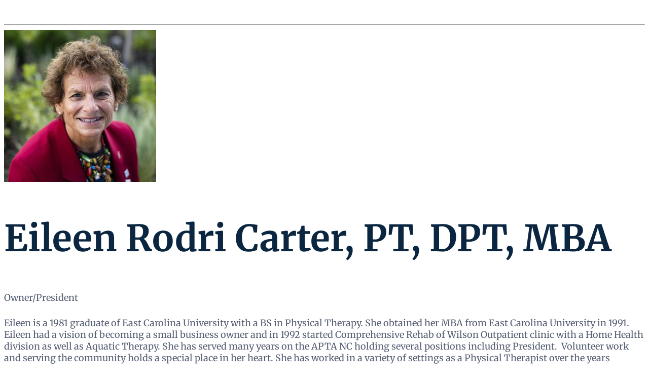

--- FILE ---
content_type: text/css
request_url: https://www.comprehensiverehab.com/wp-content/themes/frontis/style.css
body_size: 2387
content:
/*
Theme Name: Frontis
Theme URI: https://demo.frontiswp.com/theme
Author: WP Messiah
Author URI: https://wpmessiah.com/
Description: Meet Frontis, the lightweight WordPress block theme built for speed and flexibility. Perfect for any project, Frontis offers unlimited customizability through its simple block editor, empowering you to create stunning, fast-loading websites with no hassle. Whether for a blog, business, or portfolio, Frontis provides a robust foundation that scales with your needs, while maintaining great SEO performance. Make a bold statement with Frontis, where speed meets sophistication. A Fast, Highly Customizable Block Theme for WordPress.
Requires at least: 6.4
Tested up to: 6.8
Requires PHP: 7.4
Version: 1.1.23
License: GNU General Public License v2 or later
License URI: http://www.gnu.org/licenses/gpl-2.0.html
Text Domain: frontis
Tags: one-column, custom-colors, custom-menu, custom-logo, editor-style, featured-images, full-site-editing, block-patterns, rtl-language-support, sticky-post, threaded-comments, translation-ready, wide-blocks, block-styles, style-variations, blog, portfolio, news
*/

html{
    scroll-behavior: smooth;
}

/* Alignfull Compatibility */
body {
    overflow-x: hidden;
}

.entry-content > .alignfull {
    margin-left: calc( -50vw + 50%);
    margin-right: calc( -50vw + 50%);
    max-width: 100vw;
    width: 100vw;
}

.wp-block-categories.custom-style-1 {
    font-weight: bold;
    color: #0073aa;
}

.wp-block-categories.custom-style-2 {
    font-style: italic;
    color: #d54e21;
}

.fb-sticky-header > .wp-block-group {
    position: fixed;
    width: 100%;
    top: 0;
    z-index: 999;
    background: transparent;
}
.fb-sticky-header {
    position: sticky;
    top: 0;
    z-index: 999;
    transition: background 0.3s ease, top 0.3s ease-in-out;
}

.fb-sticky-header > div > div > div {
    transition: background-color 0.1s ease-in-out;
}

.fb-sticky-header.scrolled > div > div > div {
    background-color: var(--wp--preset--sticky--bg) !important;
    transition: background-color 0.1s ease-in-out;
}

body .fb-transparent-header > div > div > div{
    background: var(--wp--preset--transparent--bg) !important;
}

#fb-scroll-to-top {
    position: fixed;
    width: 50px;
    height: 50px;
    bottom: 20px;
    right: 20px;
    background-color: var(--wp--preset--color--primary-800);
    color: #fff;
    border: none;
    border-radius: 50%;
    font-size: 20px;
    cursor: pointer;
    opacity: 0; 
    visibility: hidden;
    z-index: 999;
    box-shadow: 0 4px 6px rgba(0, 0, 0, 0.1);
    transition: opacity 0.3s ease, visibility 0.3s ease;
}

#fb-scroll-to-top.visible {
    opacity: 1; 
    visibility: visible; 
}
.wp-block-post-author{
    align-items: center;
}
.wp-block-post-author__avatar img{
    border-radius: 50%;
}
.subscribe-form {
    max-width: 290px;
    width: 100%;
}

.subscribe-form p {
    display: inline-flex;
    align-items: center;
    margin: 0;
}


.footer-bright .subscribe-form button svg path {
    stroke: #001514;
}

.footer-bright .subscribe-form button {
    background: #00F0E4 !important;
}

.footer-conifer .subscribe-form button {
    background: #A9E94B !important;
}

.footer-conifer .subscribe-form button svg path {
    stroke: #121B03 !important;
}

.footer-selective-yellow .subscribe-form button {
    background: #FFBE2E !important;
}

.footer-selective-yellow .subscribe-form button svg path {
    stroke: #1F1500 !important;
}

.footer-selective-blue .subscribe-form button {
    background: #8054FF !important;
}

.footer-selective-blue .subscribe-form button svg path {
    stroke: #fff !important;
}


.subscribe-form button[type="submit"] {
    position: relative;
    background: #399CFF;
    color: #fff;
    padding: 7px !important;
    border-radius: 100%;
    font-size: 18px;
    border: none;
    width: 30px;
    height: 30px;
    display: flex;
    align-items: center;
    justify-content: center;
}

.footer-social-icon {
    display: flex;
    flex-wrap: wrap;
    flex-shrink: 0;
}

.footer-social-icon div {
    flex-shrink: 0;
}


.mc4wp-form input[type="email"]{
    position: relative;
}
.mc4wp-form input[type="submit"] {
    position: absolute;
    right: 0;
    top: 0;
}
.mc4wp-form input#email {
    width: 100%;
    padding-left: 20px;
    border-radius: 50px;
    border: 1px solid #E1E3E8;
    height: 42px;
    box-sizing: border-box;
    font-size: 16px;
}

.wp-site-blocks footer {
    margin-block-start: auto;
    margin-top: auto;
}

figure {
    line-height: 0;
}

figcaption{
    line-height: 1.3;
}

body .wp-block-navigation__responsive-container.is-menu-open {
    background-color: var(--wp--preset--color--primary) !important;
}

.wp-block-comment-content.has-p-2-font-size p {
    font-size: var(--wp--preset--font-size--p-2);
    margin-left: 56px;
    margin-bottom: 0;
}
.wp-block-comment-reply-link {
    text-align: right;
}


/* Shared styles for comment form inputs and textarea */
.comment-form-comment textarea,
.comment-form-author input,
.comment-form-email input,
.comment-form-url input {
    border: 1px solid var(--wp--preset--color--primary-100);
    border-radius: var(--wp--preset--spacing--spacing-16);
    outline: none;
    box-shadow: none;
}

/* Focus styles for all inputs and textarea */
.comment-form-comment textarea:focus,
.comment-form-author input:focus,
.comment-form-email input:focus,
.comment-form-url input:focus {
    border-color: var(--wp--preset--color--primary-100);
    box-shadow: none;
    outline: none;
}
ol.wp-block-latest-comments {
    padding-left: 0;
}

input:focus-visible {
    outline: none;
}
.theme-accordion .theme-accordion-list {
    cursor: pointer;
}
.theme-accordion p {
    font-size:  var(--wp--preset--font-size--p-2) !important;
}
.contact-info-icon {
    flex-shrink: 0;
}
.frontis-contact-from .wpcf7-form p {
    margin: 24px 0;
}
.frontis-contact-from .wpcf7-form p label {
    font-weight: 500;
    color: var(--wp--preset--color--primary-50);
}
.frontis-contact-from .wpcf7-form p input,
.frontis-contact-from .wpcf7-form p textarea {
    border: 1px solid var(--wp--preset--color--primary-600);
    padding: 14px 16px;
    border-radius: 12px;
    color: var(--wp--preset--color--primary-50);
    margin-top: 10px;
    width: 100%;
    box-sizing: border-box;
    background-color: var(--wp--preset--color--primary-700);
}
.frontis-contact-from .wpcf7-form p input:focus,
.frontis-contact-from .wpcf7-form p textarea:focus {
    outline: none;
    box-shadow: none;
}
.frontis-contact-from input.wpcf7-form-control.wpcf7-submit {
    background-color:var(--wp--preset--color--base);
    font-size: var(--wp--preset--font-size--p-1);
    color: var(--wp--preset--color--white);
    font-weight: 600;
    border-radius: 50px;
    cursor: pointer;
}
.frontis-contact-from .wpcf7-not-valid-tip {
    font-size: 14px;
}

.is-single-post-meta {
    flex-basis: fit-content !important;
    margin-right: 16px !important;
}

--- FILE ---
content_type: text/css
request_url: https://www.comprehensiverehab.com/wp-content/themes/frontis/style.css?ver=1.1.23
body_size: 1910
content:
/*
Theme Name: Frontis
Theme URI: https://demo.frontiswp.com/theme
Author: WP Messiah
Author URI: https://wpmessiah.com/
Description: Meet Frontis, the lightweight WordPress block theme built for speed and flexibility. Perfect for any project, Frontis offers unlimited customizability through its simple block editor, empowering you to create stunning, fast-loading websites with no hassle. Whether for a blog, business, or portfolio, Frontis provides a robust foundation that scales with your needs, while maintaining great SEO performance. Make a bold statement with Frontis, where speed meets sophistication. A Fast, Highly Customizable Block Theme for WordPress.
Requires at least: 6.4
Tested up to: 6.8
Requires PHP: 7.4
Version: 1.1.23
License: GNU General Public License v2 or later
License URI: http://www.gnu.org/licenses/gpl-2.0.html
Text Domain: frontis
Tags: one-column, custom-colors, custom-menu, custom-logo, editor-style, featured-images, full-site-editing, block-patterns, rtl-language-support, sticky-post, threaded-comments, translation-ready, wide-blocks, block-styles, style-variations, blog, portfolio, news
*/

html{
    scroll-behavior: smooth;
}

/* Alignfull Compatibility */
body {
    overflow-x: hidden;
}

.entry-content > .alignfull {
    margin-left: calc( -50vw + 50%);
    margin-right: calc( -50vw + 50%);
    max-width: 100vw;
    width: 100vw;
}

.wp-block-categories.custom-style-1 {
    font-weight: bold;
    color: #0073aa;
}

.wp-block-categories.custom-style-2 {
    font-style: italic;
    color: #d54e21;
}

.fb-sticky-header > .wp-block-group {
    position: fixed;
    width: 100%;
    top: 0;
    z-index: 999;
    background: transparent;
}
.fb-sticky-header {
    position: sticky;
    top: 0;
    z-index: 999;
    transition: background 0.3s ease, top 0.3s ease-in-out;
}

.fb-sticky-header > div > div > div {
    transition: background-color 0.1s ease-in-out;
}

.fb-sticky-header.scrolled > div > div > div {
    background-color: var(--wp--preset--sticky--bg) !important;
    transition: background-color 0.1s ease-in-out;
}

body .fb-transparent-header > div > div > div{
    background: var(--wp--preset--transparent--bg) !important;
}

#fb-scroll-to-top {
    position: fixed;
    width: 50px;
    height: 50px;
    bottom: 20px;
    right: 20px;
    background-color: var(--wp--preset--color--primary-800);
    color: #fff;
    border: none;
    border-radius: 50%;
    font-size: 20px;
    cursor: pointer;
    opacity: 0; 
    visibility: hidden;
    z-index: 999;
    box-shadow: 0 4px 6px rgba(0, 0, 0, 0.1);
    transition: opacity 0.3s ease, visibility 0.3s ease;
}

#fb-scroll-to-top.visible {
    opacity: 1; 
    visibility: visible; 
}
.wp-block-post-author{
    align-items: center;
}
.wp-block-post-author__avatar img{
    border-radius: 50%;
}
.subscribe-form {
    max-width: 290px;
    width: 100%;
}

.subscribe-form p {
    display: inline-flex;
    align-items: center;
    margin: 0;
}


.footer-bright .subscribe-form button svg path {
    stroke: #001514;
}

.footer-bright .subscribe-form button {
    background: #00F0E4 !important;
}

.footer-conifer .subscribe-form button {
    background: #A9E94B !important;
}

.footer-conifer .subscribe-form button svg path {
    stroke: #121B03 !important;
}

.footer-selective-yellow .subscribe-form button {
    background: #FFBE2E !important;
}

.footer-selective-yellow .subscribe-form button svg path {
    stroke: #1F1500 !important;
}

.footer-selective-blue .subscribe-form button {
    background: #8054FF !important;
}

.footer-selective-blue .subscribe-form button svg path {
    stroke: #fff !important;
}


.subscribe-form button[type="submit"] {
    position: relative;
    background: #399CFF;
    color: #fff;
    padding: 7px !important;
    border-radius: 100%;
    font-size: 18px;
    border: none;
    width: 30px;
    height: 30px;
    display: flex;
    align-items: center;
    justify-content: center;
}

.footer-social-icon {
    display: flex;
    flex-wrap: wrap;
    flex-shrink: 0;
}

.footer-social-icon div {
    flex-shrink: 0;
}


.mc4wp-form input[type="email"]{
    position: relative;
}
.mc4wp-form input[type="submit"] {
    position: absolute;
    right: 0;
    top: 0;
}
.mc4wp-form input#email {
    width: 100%;
    padding-left: 20px;
    border-radius: 50px;
    border: 1px solid #E1E3E8;
    height: 42px;
    box-sizing: border-box;
    font-size: 16px;
}

.wp-site-blocks footer {
    margin-block-start: auto;
    margin-top: auto;
}

figure {
    line-height: 0;
}

figcaption{
    line-height: 1.3;
}

body .wp-block-navigation__responsive-container.is-menu-open {
    background-color: var(--wp--preset--color--primary) !important;
}

.wp-block-comment-content.has-p-2-font-size p {
    font-size: var(--wp--preset--font-size--p-2);
    margin-left: 56px;
    margin-bottom: 0;
}
.wp-block-comment-reply-link {
    text-align: right;
}


/* Shared styles for comment form inputs and textarea */
.comment-form-comment textarea,
.comment-form-author input,
.comment-form-email input,
.comment-form-url input {
    border: 1px solid var(--wp--preset--color--primary-100);
    border-radius: var(--wp--preset--spacing--spacing-16);
    outline: none;
    box-shadow: none;
}

/* Focus styles for all inputs and textarea */
.comment-form-comment textarea:focus,
.comment-form-author input:focus,
.comment-form-email input:focus,
.comment-form-url input:focus {
    border-color: var(--wp--preset--color--primary-100);
    box-shadow: none;
    outline: none;
}
ol.wp-block-latest-comments {
    padding-left: 0;
}

input:focus-visible {
    outline: none;
}
.theme-accordion .theme-accordion-list {
    cursor: pointer;
}
.theme-accordion p {
    font-size:  var(--wp--preset--font-size--p-2) !important;
}
.contact-info-icon {
    flex-shrink: 0;
}
.frontis-contact-from .wpcf7-form p {
    margin: 24px 0;
}
.frontis-contact-from .wpcf7-form p label {
    font-weight: 500;
    color: var(--wp--preset--color--primary-50);
}
.frontis-contact-from .wpcf7-form p input,
.frontis-contact-from .wpcf7-form p textarea {
    border: 1px solid var(--wp--preset--color--primary-600);
    padding: 14px 16px;
    border-radius: 12px;
    color: var(--wp--preset--color--primary-50);
    margin-top: 10px;
    width: 100%;
    box-sizing: border-box;
    background-color: var(--wp--preset--color--primary-700);
}
.frontis-contact-from .wpcf7-form p input:focus,
.frontis-contact-from .wpcf7-form p textarea:focus {
    outline: none;
    box-shadow: none;
}
.frontis-contact-from input.wpcf7-form-control.wpcf7-submit {
    background-color:var(--wp--preset--color--base);
    font-size: var(--wp--preset--font-size--p-1);
    color: var(--wp--preset--color--white);
    font-weight: 600;
    border-radius: 50px;
    cursor: pointer;
}
.frontis-contact-from .wpcf7-not-valid-tip {
    font-size: 14px;
}

.is-single-post-meta {
    flex-basis: fit-content !important;
    margin-right: 16px !important;
}

--- FILE ---
content_type: application/javascript
request_url: https://www.comprehensiverehab.com/wp-content/themes/frontis/assets/js/frontend.js?ver=1.1.23
body_size: 205
content:
document.addEventListener("DOMContentLoaded",(function(){const e=document.querySelector('.mc4wp-form input[type="submit"]');if(e){const t=document.createElement("button");t.type="submit",t.setAttribute("aria-label","Submit newsletter subscription"),t.innerHTML="&#8594;",t.style.background="var(--wp--preset--color--base)",t.style.border="none",t.style.color="var(--wp--preset--color--white)",t.style.fontSize="18px",t.style.cursor="pointer",t.style.width="36px",t.style.height="36px",t.style.display="flex",t.style.alignItems="center",t.style.justifyContent="center",t.style.position="absolute",t.style.right="6px",t.style.top="3px",t.style.borderRadius="50px",e.parentNode.replaceChild(t,e)}}));